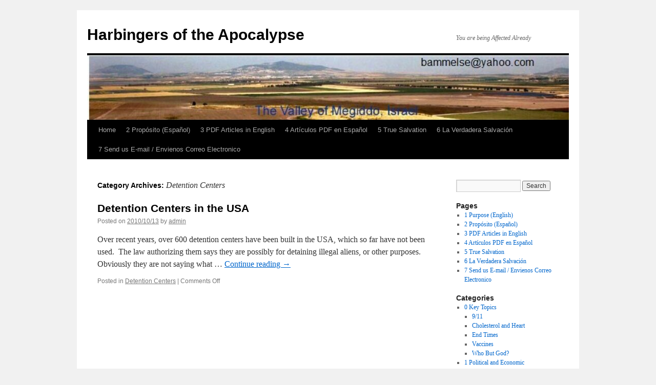

--- FILE ---
content_type: text/html; charset=UTF-8
request_url: https://harbingersoftheapocalypse.com/category/political-and-economic/detention-centers/
body_size: 6814
content:
<!DOCTYPE html>
<html lang="en">
<head>
<meta charset="UTF-8" />
<title>
Detention Centers | Harbingers of the Apocalypse	</title>
<link rel="profile" href="https://gmpg.org/xfn/11" />
<link rel="stylesheet" type="text/css" media="all" href="https://harbingersoftheapocalypse.com/wp-content/themes/twentyten/style.css?ver=20251202" />
<link rel="pingback" href="https://harbingersoftheapocalypse.com/xmlrpc.php">
<meta name='robots' content='max-image-preview:large' />
	<style>img:is([sizes="auto" i], [sizes^="auto," i]) { contain-intrinsic-size: 3000px 1500px }</style>
	<link rel="alternate" type="application/rss+xml" title="Harbingers of the Apocalypse &raquo; Feed" href="https://harbingersoftheapocalypse.com/feed/" />
<link rel="alternate" type="application/rss+xml" title="Harbingers of the Apocalypse &raquo; Comments Feed" href="https://harbingersoftheapocalypse.com/comments/feed/" />
<link rel="alternate" type="application/rss+xml" title="Harbingers of the Apocalypse &raquo; Detention Centers Category Feed" href="https://harbingersoftheapocalypse.com/category/political-and-economic/detention-centers/feed/" />
<script type="text/javascript">
/* <![CDATA[ */
window._wpemojiSettings = {"baseUrl":"https:\/\/s.w.org\/images\/core\/emoji\/16.0.1\/72x72\/","ext":".png","svgUrl":"https:\/\/s.w.org\/images\/core\/emoji\/16.0.1\/svg\/","svgExt":".svg","source":{"concatemoji":"https:\/\/harbingersoftheapocalypse.com\/wp-includes\/js\/wp-emoji-release.min.js?ver=6.8.3"}};
/*! This file is auto-generated */
!function(s,n){var o,i,e;function c(e){try{var t={supportTests:e,timestamp:(new Date).valueOf()};sessionStorage.setItem(o,JSON.stringify(t))}catch(e){}}function p(e,t,n){e.clearRect(0,0,e.canvas.width,e.canvas.height),e.fillText(t,0,0);var t=new Uint32Array(e.getImageData(0,0,e.canvas.width,e.canvas.height).data),a=(e.clearRect(0,0,e.canvas.width,e.canvas.height),e.fillText(n,0,0),new Uint32Array(e.getImageData(0,0,e.canvas.width,e.canvas.height).data));return t.every(function(e,t){return e===a[t]})}function u(e,t){e.clearRect(0,0,e.canvas.width,e.canvas.height),e.fillText(t,0,0);for(var n=e.getImageData(16,16,1,1),a=0;a<n.data.length;a++)if(0!==n.data[a])return!1;return!0}function f(e,t,n,a){switch(t){case"flag":return n(e,"\ud83c\udff3\ufe0f\u200d\u26a7\ufe0f","\ud83c\udff3\ufe0f\u200b\u26a7\ufe0f")?!1:!n(e,"\ud83c\udde8\ud83c\uddf6","\ud83c\udde8\u200b\ud83c\uddf6")&&!n(e,"\ud83c\udff4\udb40\udc67\udb40\udc62\udb40\udc65\udb40\udc6e\udb40\udc67\udb40\udc7f","\ud83c\udff4\u200b\udb40\udc67\u200b\udb40\udc62\u200b\udb40\udc65\u200b\udb40\udc6e\u200b\udb40\udc67\u200b\udb40\udc7f");case"emoji":return!a(e,"\ud83e\udedf")}return!1}function g(e,t,n,a){var r="undefined"!=typeof WorkerGlobalScope&&self instanceof WorkerGlobalScope?new OffscreenCanvas(300,150):s.createElement("canvas"),o=r.getContext("2d",{willReadFrequently:!0}),i=(o.textBaseline="top",o.font="600 32px Arial",{});return e.forEach(function(e){i[e]=t(o,e,n,a)}),i}function t(e){var t=s.createElement("script");t.src=e,t.defer=!0,s.head.appendChild(t)}"undefined"!=typeof Promise&&(o="wpEmojiSettingsSupports",i=["flag","emoji"],n.supports={everything:!0,everythingExceptFlag:!0},e=new Promise(function(e){s.addEventListener("DOMContentLoaded",e,{once:!0})}),new Promise(function(t){var n=function(){try{var e=JSON.parse(sessionStorage.getItem(o));if("object"==typeof e&&"number"==typeof e.timestamp&&(new Date).valueOf()<e.timestamp+604800&&"object"==typeof e.supportTests)return e.supportTests}catch(e){}return null}();if(!n){if("undefined"!=typeof Worker&&"undefined"!=typeof OffscreenCanvas&&"undefined"!=typeof URL&&URL.createObjectURL&&"undefined"!=typeof Blob)try{var e="postMessage("+g.toString()+"("+[JSON.stringify(i),f.toString(),p.toString(),u.toString()].join(",")+"));",a=new Blob([e],{type:"text/javascript"}),r=new Worker(URL.createObjectURL(a),{name:"wpTestEmojiSupports"});return void(r.onmessage=function(e){c(n=e.data),r.terminate(),t(n)})}catch(e){}c(n=g(i,f,p,u))}t(n)}).then(function(e){for(var t in e)n.supports[t]=e[t],n.supports.everything=n.supports.everything&&n.supports[t],"flag"!==t&&(n.supports.everythingExceptFlag=n.supports.everythingExceptFlag&&n.supports[t]);n.supports.everythingExceptFlag=n.supports.everythingExceptFlag&&!n.supports.flag,n.DOMReady=!1,n.readyCallback=function(){n.DOMReady=!0}}).then(function(){return e}).then(function(){var e;n.supports.everything||(n.readyCallback(),(e=n.source||{}).concatemoji?t(e.concatemoji):e.wpemoji&&e.twemoji&&(t(e.twemoji),t(e.wpemoji)))}))}((window,document),window._wpemojiSettings);
/* ]]> */
</script>
<style id='wp-emoji-styles-inline-css' type='text/css'>

	img.wp-smiley, img.emoji {
		display: inline !important;
		border: none !important;
		box-shadow: none !important;
		height: 1em !important;
		width: 1em !important;
		margin: 0 0.07em !important;
		vertical-align: -0.1em !important;
		background: none !important;
		padding: 0 !important;
	}
</style>
<link rel='stylesheet' id='wp-block-library-css' href='https://harbingersoftheapocalypse.com/wp-includes/css/dist/block-library/style.min.css?ver=6.8.3' type='text/css' media='all' />
<style id='wp-block-library-theme-inline-css' type='text/css'>
.wp-block-audio :where(figcaption){color:#555;font-size:13px;text-align:center}.is-dark-theme .wp-block-audio :where(figcaption){color:#ffffffa6}.wp-block-audio{margin:0 0 1em}.wp-block-code{border:1px solid #ccc;border-radius:4px;font-family:Menlo,Consolas,monaco,monospace;padding:.8em 1em}.wp-block-embed :where(figcaption){color:#555;font-size:13px;text-align:center}.is-dark-theme .wp-block-embed :where(figcaption){color:#ffffffa6}.wp-block-embed{margin:0 0 1em}.blocks-gallery-caption{color:#555;font-size:13px;text-align:center}.is-dark-theme .blocks-gallery-caption{color:#ffffffa6}:root :where(.wp-block-image figcaption){color:#555;font-size:13px;text-align:center}.is-dark-theme :root :where(.wp-block-image figcaption){color:#ffffffa6}.wp-block-image{margin:0 0 1em}.wp-block-pullquote{border-bottom:4px solid;border-top:4px solid;color:currentColor;margin-bottom:1.75em}.wp-block-pullquote cite,.wp-block-pullquote footer,.wp-block-pullquote__citation{color:currentColor;font-size:.8125em;font-style:normal;text-transform:uppercase}.wp-block-quote{border-left:.25em solid;margin:0 0 1.75em;padding-left:1em}.wp-block-quote cite,.wp-block-quote footer{color:currentColor;font-size:.8125em;font-style:normal;position:relative}.wp-block-quote:where(.has-text-align-right){border-left:none;border-right:.25em solid;padding-left:0;padding-right:1em}.wp-block-quote:where(.has-text-align-center){border:none;padding-left:0}.wp-block-quote.is-large,.wp-block-quote.is-style-large,.wp-block-quote:where(.is-style-plain){border:none}.wp-block-search .wp-block-search__label{font-weight:700}.wp-block-search__button{border:1px solid #ccc;padding:.375em .625em}:where(.wp-block-group.has-background){padding:1.25em 2.375em}.wp-block-separator.has-css-opacity{opacity:.4}.wp-block-separator{border:none;border-bottom:2px solid;margin-left:auto;margin-right:auto}.wp-block-separator.has-alpha-channel-opacity{opacity:1}.wp-block-separator:not(.is-style-wide):not(.is-style-dots){width:100px}.wp-block-separator.has-background:not(.is-style-dots){border-bottom:none;height:1px}.wp-block-separator.has-background:not(.is-style-wide):not(.is-style-dots){height:2px}.wp-block-table{margin:0 0 1em}.wp-block-table td,.wp-block-table th{word-break:normal}.wp-block-table :where(figcaption){color:#555;font-size:13px;text-align:center}.is-dark-theme .wp-block-table :where(figcaption){color:#ffffffa6}.wp-block-video :where(figcaption){color:#555;font-size:13px;text-align:center}.is-dark-theme .wp-block-video :where(figcaption){color:#ffffffa6}.wp-block-video{margin:0 0 1em}:root :where(.wp-block-template-part.has-background){margin-bottom:0;margin-top:0;padding:1.25em 2.375em}
</style>
<style id='classic-theme-styles-inline-css' type='text/css'>
/*! This file is auto-generated */
.wp-block-button__link{color:#fff;background-color:#32373c;border-radius:9999px;box-shadow:none;text-decoration:none;padding:calc(.667em + 2px) calc(1.333em + 2px);font-size:1.125em}.wp-block-file__button{background:#32373c;color:#fff;text-decoration:none}
</style>
<style id='global-styles-inline-css' type='text/css'>
:root{--wp--preset--aspect-ratio--square: 1;--wp--preset--aspect-ratio--4-3: 4/3;--wp--preset--aspect-ratio--3-4: 3/4;--wp--preset--aspect-ratio--3-2: 3/2;--wp--preset--aspect-ratio--2-3: 2/3;--wp--preset--aspect-ratio--16-9: 16/9;--wp--preset--aspect-ratio--9-16: 9/16;--wp--preset--color--black: #000;--wp--preset--color--cyan-bluish-gray: #abb8c3;--wp--preset--color--white: #fff;--wp--preset--color--pale-pink: #f78da7;--wp--preset--color--vivid-red: #cf2e2e;--wp--preset--color--luminous-vivid-orange: #ff6900;--wp--preset--color--luminous-vivid-amber: #fcb900;--wp--preset--color--light-green-cyan: #7bdcb5;--wp--preset--color--vivid-green-cyan: #00d084;--wp--preset--color--pale-cyan-blue: #8ed1fc;--wp--preset--color--vivid-cyan-blue: #0693e3;--wp--preset--color--vivid-purple: #9b51e0;--wp--preset--color--blue: #0066cc;--wp--preset--color--medium-gray: #666;--wp--preset--color--light-gray: #f1f1f1;--wp--preset--gradient--vivid-cyan-blue-to-vivid-purple: linear-gradient(135deg,rgba(6,147,227,1) 0%,rgb(155,81,224) 100%);--wp--preset--gradient--light-green-cyan-to-vivid-green-cyan: linear-gradient(135deg,rgb(122,220,180) 0%,rgb(0,208,130) 100%);--wp--preset--gradient--luminous-vivid-amber-to-luminous-vivid-orange: linear-gradient(135deg,rgba(252,185,0,1) 0%,rgba(255,105,0,1) 100%);--wp--preset--gradient--luminous-vivid-orange-to-vivid-red: linear-gradient(135deg,rgba(255,105,0,1) 0%,rgb(207,46,46) 100%);--wp--preset--gradient--very-light-gray-to-cyan-bluish-gray: linear-gradient(135deg,rgb(238,238,238) 0%,rgb(169,184,195) 100%);--wp--preset--gradient--cool-to-warm-spectrum: linear-gradient(135deg,rgb(74,234,220) 0%,rgb(151,120,209) 20%,rgb(207,42,186) 40%,rgb(238,44,130) 60%,rgb(251,105,98) 80%,rgb(254,248,76) 100%);--wp--preset--gradient--blush-light-purple: linear-gradient(135deg,rgb(255,206,236) 0%,rgb(152,150,240) 100%);--wp--preset--gradient--blush-bordeaux: linear-gradient(135deg,rgb(254,205,165) 0%,rgb(254,45,45) 50%,rgb(107,0,62) 100%);--wp--preset--gradient--luminous-dusk: linear-gradient(135deg,rgb(255,203,112) 0%,rgb(199,81,192) 50%,rgb(65,88,208) 100%);--wp--preset--gradient--pale-ocean: linear-gradient(135deg,rgb(255,245,203) 0%,rgb(182,227,212) 50%,rgb(51,167,181) 100%);--wp--preset--gradient--electric-grass: linear-gradient(135deg,rgb(202,248,128) 0%,rgb(113,206,126) 100%);--wp--preset--gradient--midnight: linear-gradient(135deg,rgb(2,3,129) 0%,rgb(40,116,252) 100%);--wp--preset--font-size--small: 13px;--wp--preset--font-size--medium: 20px;--wp--preset--font-size--large: 36px;--wp--preset--font-size--x-large: 42px;--wp--preset--spacing--20: 0.44rem;--wp--preset--spacing--30: 0.67rem;--wp--preset--spacing--40: 1rem;--wp--preset--spacing--50: 1.5rem;--wp--preset--spacing--60: 2.25rem;--wp--preset--spacing--70: 3.38rem;--wp--preset--spacing--80: 5.06rem;--wp--preset--shadow--natural: 6px 6px 9px rgba(0, 0, 0, 0.2);--wp--preset--shadow--deep: 12px 12px 50px rgba(0, 0, 0, 0.4);--wp--preset--shadow--sharp: 6px 6px 0px rgba(0, 0, 0, 0.2);--wp--preset--shadow--outlined: 6px 6px 0px -3px rgba(255, 255, 255, 1), 6px 6px rgba(0, 0, 0, 1);--wp--preset--shadow--crisp: 6px 6px 0px rgba(0, 0, 0, 1);}:where(.is-layout-flex){gap: 0.5em;}:where(.is-layout-grid){gap: 0.5em;}body .is-layout-flex{display: flex;}.is-layout-flex{flex-wrap: wrap;align-items: center;}.is-layout-flex > :is(*, div){margin: 0;}body .is-layout-grid{display: grid;}.is-layout-grid > :is(*, div){margin: 0;}:where(.wp-block-columns.is-layout-flex){gap: 2em;}:where(.wp-block-columns.is-layout-grid){gap: 2em;}:where(.wp-block-post-template.is-layout-flex){gap: 1.25em;}:where(.wp-block-post-template.is-layout-grid){gap: 1.25em;}.has-black-color{color: var(--wp--preset--color--black) !important;}.has-cyan-bluish-gray-color{color: var(--wp--preset--color--cyan-bluish-gray) !important;}.has-white-color{color: var(--wp--preset--color--white) !important;}.has-pale-pink-color{color: var(--wp--preset--color--pale-pink) !important;}.has-vivid-red-color{color: var(--wp--preset--color--vivid-red) !important;}.has-luminous-vivid-orange-color{color: var(--wp--preset--color--luminous-vivid-orange) !important;}.has-luminous-vivid-amber-color{color: var(--wp--preset--color--luminous-vivid-amber) !important;}.has-light-green-cyan-color{color: var(--wp--preset--color--light-green-cyan) !important;}.has-vivid-green-cyan-color{color: var(--wp--preset--color--vivid-green-cyan) !important;}.has-pale-cyan-blue-color{color: var(--wp--preset--color--pale-cyan-blue) !important;}.has-vivid-cyan-blue-color{color: var(--wp--preset--color--vivid-cyan-blue) !important;}.has-vivid-purple-color{color: var(--wp--preset--color--vivid-purple) !important;}.has-black-background-color{background-color: var(--wp--preset--color--black) !important;}.has-cyan-bluish-gray-background-color{background-color: var(--wp--preset--color--cyan-bluish-gray) !important;}.has-white-background-color{background-color: var(--wp--preset--color--white) !important;}.has-pale-pink-background-color{background-color: var(--wp--preset--color--pale-pink) !important;}.has-vivid-red-background-color{background-color: var(--wp--preset--color--vivid-red) !important;}.has-luminous-vivid-orange-background-color{background-color: var(--wp--preset--color--luminous-vivid-orange) !important;}.has-luminous-vivid-amber-background-color{background-color: var(--wp--preset--color--luminous-vivid-amber) !important;}.has-light-green-cyan-background-color{background-color: var(--wp--preset--color--light-green-cyan) !important;}.has-vivid-green-cyan-background-color{background-color: var(--wp--preset--color--vivid-green-cyan) !important;}.has-pale-cyan-blue-background-color{background-color: var(--wp--preset--color--pale-cyan-blue) !important;}.has-vivid-cyan-blue-background-color{background-color: var(--wp--preset--color--vivid-cyan-blue) !important;}.has-vivid-purple-background-color{background-color: var(--wp--preset--color--vivid-purple) !important;}.has-black-border-color{border-color: var(--wp--preset--color--black) !important;}.has-cyan-bluish-gray-border-color{border-color: var(--wp--preset--color--cyan-bluish-gray) !important;}.has-white-border-color{border-color: var(--wp--preset--color--white) !important;}.has-pale-pink-border-color{border-color: var(--wp--preset--color--pale-pink) !important;}.has-vivid-red-border-color{border-color: var(--wp--preset--color--vivid-red) !important;}.has-luminous-vivid-orange-border-color{border-color: var(--wp--preset--color--luminous-vivid-orange) !important;}.has-luminous-vivid-amber-border-color{border-color: var(--wp--preset--color--luminous-vivid-amber) !important;}.has-light-green-cyan-border-color{border-color: var(--wp--preset--color--light-green-cyan) !important;}.has-vivid-green-cyan-border-color{border-color: var(--wp--preset--color--vivid-green-cyan) !important;}.has-pale-cyan-blue-border-color{border-color: var(--wp--preset--color--pale-cyan-blue) !important;}.has-vivid-cyan-blue-border-color{border-color: var(--wp--preset--color--vivid-cyan-blue) !important;}.has-vivid-purple-border-color{border-color: var(--wp--preset--color--vivid-purple) !important;}.has-vivid-cyan-blue-to-vivid-purple-gradient-background{background: var(--wp--preset--gradient--vivid-cyan-blue-to-vivid-purple) !important;}.has-light-green-cyan-to-vivid-green-cyan-gradient-background{background: var(--wp--preset--gradient--light-green-cyan-to-vivid-green-cyan) !important;}.has-luminous-vivid-amber-to-luminous-vivid-orange-gradient-background{background: var(--wp--preset--gradient--luminous-vivid-amber-to-luminous-vivid-orange) !important;}.has-luminous-vivid-orange-to-vivid-red-gradient-background{background: var(--wp--preset--gradient--luminous-vivid-orange-to-vivid-red) !important;}.has-very-light-gray-to-cyan-bluish-gray-gradient-background{background: var(--wp--preset--gradient--very-light-gray-to-cyan-bluish-gray) !important;}.has-cool-to-warm-spectrum-gradient-background{background: var(--wp--preset--gradient--cool-to-warm-spectrum) !important;}.has-blush-light-purple-gradient-background{background: var(--wp--preset--gradient--blush-light-purple) !important;}.has-blush-bordeaux-gradient-background{background: var(--wp--preset--gradient--blush-bordeaux) !important;}.has-luminous-dusk-gradient-background{background: var(--wp--preset--gradient--luminous-dusk) !important;}.has-pale-ocean-gradient-background{background: var(--wp--preset--gradient--pale-ocean) !important;}.has-electric-grass-gradient-background{background: var(--wp--preset--gradient--electric-grass) !important;}.has-midnight-gradient-background{background: var(--wp--preset--gradient--midnight) !important;}.has-small-font-size{font-size: var(--wp--preset--font-size--small) !important;}.has-medium-font-size{font-size: var(--wp--preset--font-size--medium) !important;}.has-large-font-size{font-size: var(--wp--preset--font-size--large) !important;}.has-x-large-font-size{font-size: var(--wp--preset--font-size--x-large) !important;}
:where(.wp-block-post-template.is-layout-flex){gap: 1.25em;}:where(.wp-block-post-template.is-layout-grid){gap: 1.25em;}
:where(.wp-block-columns.is-layout-flex){gap: 2em;}:where(.wp-block-columns.is-layout-grid){gap: 2em;}
:root :where(.wp-block-pullquote){font-size: 1.5em;line-height: 1.6;}
</style>
<link rel='stylesheet' id='twentyten-block-style-css' href='https://harbingersoftheapocalypse.com/wp-content/themes/twentyten/blocks.css?ver=20250220' type='text/css' media='all' />
<link rel="https://api.w.org/" href="https://harbingersoftheapocalypse.com/wp-json/" /><link rel="alternate" title="JSON" type="application/json" href="https://harbingersoftheapocalypse.com/wp-json/wp/v2/categories/124" /><link rel="EditURI" type="application/rsd+xml" title="RSD" href="https://harbingersoftheapocalypse.com/xmlrpc.php?rsd" />
<meta name="generator" content="WordPress 6.8.3" />
</head>

<body class="archive category category-detention-centers category-124 custom-background wp-theme-twentyten">
<div id="wrapper" class="hfeed">
		<a href="#content" class="screen-reader-text skip-link">Skip to content</a>
	<div id="header">
		<div id="masthead">
			<div id="branding" role="banner">
									<div id="site-title">
						<span>
							<a href="https://harbingersoftheapocalypse.com/" rel="home" >Harbingers of the Apocalypse</a>
						</span>
					</div>
										<div id="site-description">You are being Affected Already</div>
					<img src="https://harbingersoftheapocalypse.com/wp-content/uploads/2019/11/cropped-Valley-of-Megiddo-with-Title-and-e-mail-1.jpg" width="940" height="126" alt="Harbingers of the Apocalypse" srcset="https://harbingersoftheapocalypse.com/wp-content/uploads/2019/11/cropped-Valley-of-Megiddo-with-Title-and-e-mail-1.jpg 940w, https://harbingersoftheapocalypse.com/wp-content/uploads/2019/11/cropped-Valley-of-Megiddo-with-Title-and-e-mail-1-300x40.jpg 300w, https://harbingersoftheapocalypse.com/wp-content/uploads/2019/11/cropped-Valley-of-Megiddo-with-Title-and-e-mail-1-768x103.jpg 768w" sizes="(max-width: 940px) 100vw, 940px" decoding="async" fetchpriority="high" />			</div><!-- #branding -->

			<div id="access" role="navigation">
				<div class="menu"><ul>
<li ><a href="https://harbingersoftheapocalypse.com/">Home</a></li><li class="page_item page-item-3023"><a href="https://harbingersoftheapocalypse.com/2-proposito-espanol/">2 Propósito (Español)</a></li>
<li class="page_item page-item-2217"><a href="https://harbingersoftheapocalypse.com/pdfs/">3 PDF Articles in English</a></li>
<li class="page_item page-item-2372"><a href="https://harbingersoftheapocalypse.com/fichas-pdf-envianos-correo-electronico/">4 Artículos PDF en Español</a></li>
<li class="page_item page-item-2696"><a href="https://harbingersoftheapocalypse.com/true-salvation/">5 True Salvation</a></li>
<li class="page_item page-item-2698"><a href="https://harbingersoftheapocalypse.com/verdadera-salvacion/">6 La Verdadera Salvación</a></li>
<li class="page_item page-item-2423"><a href="https://harbingersoftheapocalypse.com/send-us-e-mail-mandarnos-correo-electronico/">7 Send us E-mail / Envienos Correo Electronico</a></li>
</ul></div>
			</div><!-- #access -->
		</div><!-- #masthead -->
	</div><!-- #header -->

	<div id="main">

		<div id="container">
			<div id="content" role="main">

				<h1 class="page-title">
				Category Archives: <span>Detention Centers</span>				</h1>
				



	
			<div id="post-676" class="post-676 post type-post status-publish format-standard hentry category-detention-centers">
			<h2 class="entry-title"><a href="https://harbingersoftheapocalypse.com/detention-centers-and-martial-law/" rel="bookmark">Detention Centers in the USA</a></h2>

			<div class="entry-meta">
				<span class="meta-prep meta-prep-author">Posted on</span> <a href="https://harbingersoftheapocalypse.com/detention-centers-and-martial-law/" title="9:28 PM" rel="bookmark"><span class="entry-date">2010/10/13</span></a> <span class="meta-sep">by</span> <span class="author vcard"><a class="url fn n" href="https://harbingersoftheapocalypse.com/author/admin/" title="View all posts by admin">admin</a></span>			</div><!-- .entry-meta -->

					<div class="entry-summary">
				<p>Over recent years, over 600 detention centers have been built in the USA, which so far have not been used.  The law authorizing them says they are possibly for detaining illegal aliens, or other purposes.  Obviously they are not saying what &hellip; <a href="https://harbingersoftheapocalypse.com/detention-centers-and-martial-law/">Continue reading <span class="meta-nav">&rarr;</span></a></p>
			</div><!-- .entry-summary -->
	
			<div class="entry-utility">
									<span class="cat-links">
						<span class="entry-utility-prep entry-utility-prep-cat-links">Posted in</span> <a href="https://harbingersoftheapocalypse.com/category/political-and-economic/detention-centers/" rel="category tag">Detention Centers</a>					</span>
					<span class="meta-sep">|</span>
				
				
				<span class="comments-link"><span>Comments Off<span class="screen-reader-text"> on Detention Centers in the USA</span></span></span>

							</div><!-- .entry-utility -->
		</div><!-- #post-676 -->

		
	


			</div><!-- #content -->
		</div><!-- #container -->


		<div id="primary" class="widget-area" role="complementary">
			<ul class="xoxo">

<li id="search-2" class="widget-container widget_search"><form role="search" method="get" id="searchform" class="searchform" action="https://harbingersoftheapocalypse.com/">
				<div>
					<label class="screen-reader-text" for="s">Search for:</label>
					<input type="text" value="" name="s" id="s" />
					<input type="submit" id="searchsubmit" value="Search" />
				</div>
			</form></li><li id="pages-3" class="widget-container widget_pages"><h3 class="widget-title">Pages</h3>
			<ul>
				<li class="page_item page-item-761"><a href="https://harbingersoftheapocalypse.com/">1 Purpose (English)</a></li>
<li class="page_item page-item-3023"><a href="https://harbingersoftheapocalypse.com/2-proposito-espanol/">2 Propósito (Español)</a></li>
<li class="page_item page-item-2217"><a href="https://harbingersoftheapocalypse.com/pdfs/">3 PDF Articles in English</a></li>
<li class="page_item page-item-2372"><a href="https://harbingersoftheapocalypse.com/fichas-pdf-envianos-correo-electronico/">4 Artículos PDF en Español</a></li>
<li class="page_item page-item-2696"><a href="https://harbingersoftheapocalypse.com/true-salvation/">5 True Salvation</a></li>
<li class="page_item page-item-2698"><a href="https://harbingersoftheapocalypse.com/verdadera-salvacion/">6 La Verdadera Salvación</a></li>
<li class="page_item page-item-2423"><a href="https://harbingersoftheapocalypse.com/send-us-e-mail-mandarnos-correo-electronico/">7 Send us E-mail / Envienos Correo Electronico</a></li>
			</ul>

			</li><li id="categories-2" class="widget-container widget_categories"><h3 class="widget-title">Categories</h3>
			<ul>
					<li class="cat-item cat-item-189"><a href="https://harbingersoftheapocalypse.com/category/key-topics/">0 Key Topics</a>
<ul class='children'>
	<li class="cat-item cat-item-190"><a href="https://harbingersoftheapocalypse.com/category/key-topics/9-11-key-topics/">9/11</a>
</li>
	<li class="cat-item cat-item-191"><a href="https://harbingersoftheapocalypse.com/category/key-topics/cholesterol-key-topic/">Cholesterol and Heart</a>
</li>
	<li class="cat-item cat-item-198"><a href="https://harbingersoftheapocalypse.com/category/key-topics/end-times-key-topic/">End Times</a>
</li>
	<li class="cat-item cat-item-192"><a href="https://harbingersoftheapocalypse.com/category/key-topics/vaccinations-key-topic/">Vaccines</a>
</li>
	<li class="cat-item cat-item-196"><a href="https://harbingersoftheapocalypse.com/category/key-topics/who-but-god-1/">Who But God?</a>
</li>
</ul>
</li>
	<li class="cat-item cat-item-97 current-cat-parent current-cat-ancestor"><a href="https://harbingersoftheapocalypse.com/category/political-and-economic/">1 Political and Economic</a>
<ul class='children'>
	<li class="cat-item cat-item-184"><a href="https://harbingersoftheapocalypse.com/category/political-and-economic/911/">9/11</a>
</li>
	<li class="cat-item cat-item-103"><a href="https://harbingersoftheapocalypse.com/category/political-and-economic/ad-hominem-politics-topic/">Ad Hominem Politics</a>
</li>
	<li class="cat-item cat-item-114"><a href="https://harbingersoftheapocalypse.com/category/political-and-economic/big-business-and-fascism/">Big Business and Fascism</a>
</li>
	<li class="cat-item cat-item-124 current-cat"><a aria-current="page" href="https://harbingersoftheapocalypse.com/category/political-and-economic/detention-centers/">Detention Centers</a>
</li>
	<li class="cat-item cat-item-127"><a href="https://harbingersoftheapocalypse.com/category/political-and-economic/diversity-topic/">Diversity</a>
</li>
	<li class="cat-item cat-item-129"><a href="https://harbingersoftheapocalypse.com/category/political-and-economic/economic-crises/">Economic Crises</a>
</li>
	<li class="cat-item cat-item-131"><a href="https://harbingersoftheapocalypse.com/category/political-and-economic/electronic-voting/">Electronic Voting</a>
</li>
	<li class="cat-item cat-item-134"><a href="https://harbingersoftheapocalypse.com/category/political-and-economic/federal-reserve/">Federal Reserve</a>
</li>
	<li class="cat-item cat-item-147"><a href="https://harbingersoftheapocalypse.com/category/political-and-economic/kennedy-assassination/">Kennedy Assassination</a>
</li>
	<li class="cat-item cat-item-150"><a href="https://harbingersoftheapocalypse.com/category/political-and-economic/mass-media-deception/">Mass Media Deception</a>
</li>
	<li class="cat-item cat-item-165"><a href="https://harbingersoftheapocalypse.com/category/political-and-economic/political-correctness/">Political Correctness</a>
</li>
	<li class="cat-item cat-item-185"><a href="https://harbingersoftheapocalypse.com/category/political-and-economic/stooges-and-shills/">Political Stooges and Shills</a>
</li>
	<li class="cat-item cat-item-168"><a href="https://harbingersoftheapocalypse.com/category/political-and-economic/population-reduction/">Population Reduction</a>
</li>
	<li class="cat-item cat-item-169"><a href="https://harbingersoftheapocalypse.com/category/political-and-economic/possible-dollar-scenario/">Possible Dollar Scenario</a>
</li>
</ul>
</li>
	<li class="cat-item cat-item-98"><a href="https://harbingersoftheapocalypse.com/category/food-and-nutrition/">2 Food and Nutrition</a>
<ul class='children'>
	<li class="cat-item cat-item-183"><a href="https://harbingersoftheapocalypse.com/category/food-and-nutrition/1-health-hazard-summary/">1 Health Hazard Summary</a>
</li>
	<li class="cat-item cat-item-111"><a href="https://harbingersoftheapocalypse.com/category/food-and-nutrition/artificial-sweeteners/">Artificial Sweeteners</a>
</li>
	<li class="cat-item cat-item-138"><a href="https://harbingersoftheapocalypse.com/category/food-and-nutrition/genetically-modified-food/">Genetically Modified Food</a>
</li>
	<li class="cat-item cat-item-143"><a href="https://harbingersoftheapocalypse.com/category/food-and-nutrition/irradiation-of-food/">Irradiation of Food</a>
</li>
</ul>
</li>
	<li class="cat-item cat-item-99"><a href="https://harbingersoftheapocalypse.com/category/medical-and-pharmaceutical/">3 Medical &amp; Pharmaceutical</a>
<ul class='children'>
	<li class="cat-item cat-item-197"><a href="https://harbingersoftheapocalypse.com/category/medical-and-pharmaceutical/cancer/">Cancer</a>
</li>
	<li class="cat-item cat-item-118"><a href="https://harbingersoftheapocalypse.com/category/medical-and-pharmaceutical/cholesterol/">Cholesterol and Heart</a>
</li>
	<li class="cat-item cat-item-151"><a href="https://harbingersoftheapocalypse.com/category/medical-and-pharmaceutical/health-medical-paradigms/">Health &amp; Medical Paradigms</a>
</li>
	<li class="cat-item cat-item-159"><a href="https://harbingersoftheapocalypse.com/category/medical-and-pharmaceutical/nutritional-supplements/">Nutritional Supplements</a>
</li>
	<li class="cat-item cat-item-178"><a href="https://harbingersoftheapocalypse.com/category/medical-and-pharmaceutical/vaccinations/">Vaccines</a>
</li>
</ul>
</li>
	<li class="cat-item cat-item-101"><a href="https://harbingersoftheapocalypse.com/category/biblical/">5 Biblical</a>
<ul class='children'>
	<li class="cat-item cat-item-132"><a href="https://harbingersoftheapocalypse.com/category/biblical/end-time-scenario/">End-Times</a>
</li>
	<li class="cat-item cat-item-142"><a href="https://harbingersoftheapocalypse.com/category/biblical/how-the-rapture/">How the Rapture?</a>
</li>
	<li class="cat-item cat-item-154"><a href="https://harbingersoftheapocalypse.com/category/biblical/mistakes-in-child-rearing/">Mistakes in Child Rearing</a>
</li>
	<li class="cat-item cat-item-157"><a href="https://harbingersoftheapocalypse.com/category/biblical/noahs-flood-and-comets/">Noah&#039;s Flood and Comets</a>
</li>
	<li class="cat-item cat-item-144"><a href="https://harbingersoftheapocalypse.com/category/biblical/isaiah-18-is-it-the-usa/">The USA in Prophecy?</a>
</li>
	<li class="cat-item cat-item-194"><a href="https://harbingersoftheapocalypse.com/category/biblical/who-but-god/">Who but God?</a>
</li>
</ul>
</li>
	<li class="cat-item cat-item-1"><a href="https://harbingersoftheapocalypse.com/category/uncategorized/">Uncategorized</a>
</li>
			</ul>

			</li><li id="meta-2" class="widget-container widget_meta"><h3 class="widget-title">Meta</h3>
		<ul>
						<li><a href="https://harbingersoftheapocalypse.com/wp-login.php">Log in</a></li>
			<li><a href="https://harbingersoftheapocalypse.com/feed/">Entries feed</a></li>
			<li><a href="https://harbingersoftheapocalypse.com/comments/feed/">Comments feed</a></li>

			<li><a href="https://wordpress.org/">WordPress.org</a></li>
		</ul>

		</li>			</ul>
		</div><!-- #primary .widget-area -->

	</div><!-- #main -->

	<div id="footer" role="contentinfo">
		<div id="colophon">



			<div id="site-info">
				<a href="https://harbingersoftheapocalypse.com/" rel="home">
					Harbingers of the Apocalypse				</a>
							</div><!-- #site-info -->

			<div id="site-generator">
								<a href="https://wordpress.org/" class="imprint" title="Semantic Personal Publishing Platform">
					Proudly powered by WordPress.				</a>
			</div><!-- #site-generator -->

		</div><!-- #colophon -->
	</div><!-- #footer -->

</div><!-- #wrapper -->

<script type="speculationrules">
{"prefetch":[{"source":"document","where":{"and":[{"href_matches":"\/*"},{"not":{"href_matches":["\/wp-*.php","\/wp-admin\/*","\/wp-content\/uploads\/*","\/wp-content\/*","\/wp-content\/plugins\/*","\/wp-content\/themes\/twentyten\/*","\/*\\?(.+)"]}},{"not":{"selector_matches":"a[rel~=\"nofollow\"]"}},{"not":{"selector_matches":".no-prefetch, .no-prefetch a"}}]},"eagerness":"conservative"}]}
</script>
</body>
</html>
